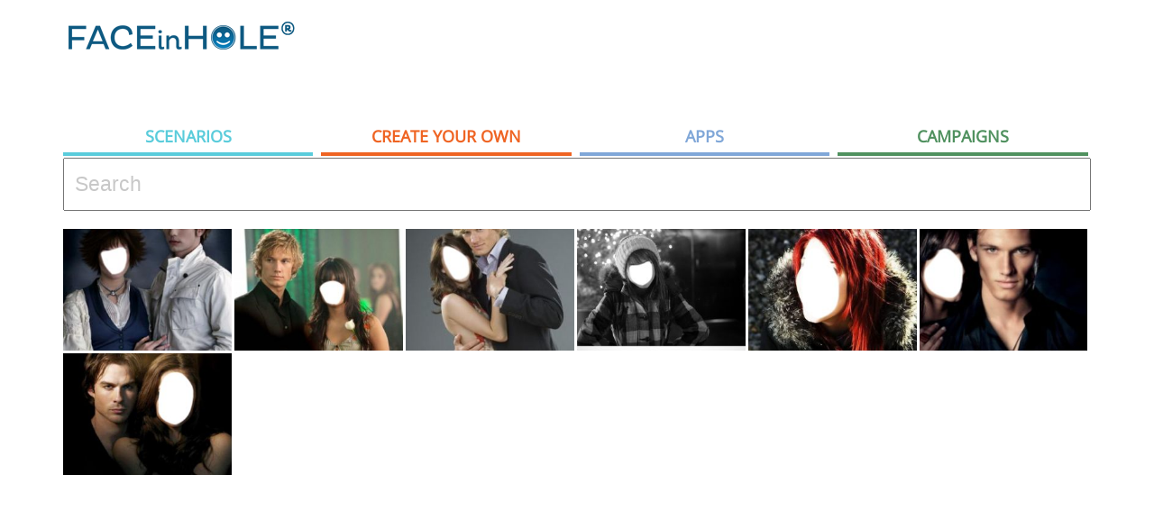

--- FILE ---
content_type: text/html; charset=UTF-8
request_url: https://www.faceinhole.com/scenarios?n=LadyJ23
body_size: 5501
content:

<!DOCTYPE html PUBLIC "-//W3C//DTD XHTML 1.0 Strict//EN" "http://www.w3.org/TR/xhtml1/DTD/xhtml1-strict.dtd">
<html xmlns="http://www.w3.org/1999/xhtml" xmlns:fb="http://ogp.me/ns/fb#" lang="en" xml:lang="en">


	<head>

        <!-- Global Site Tag (gtag.js) - Google Analytics -->
        <script async src="https://www.googletagmanager.com/gtag/js?id=UA-1412187-2"></script>
        <script>
            window.dataLayer = window.dataLayer || [];
            function gtag(){dataLayer.push(arguments)};
            gtag('js', new Date());

            gtag('config', 'UA-1412187-2');
        </script>




        <title>FACEinHOLE - Who do you want to be today?</title>



<meta http-equiv="Content-Type" content="text/html; charset=utf-8" />

        <base href="/">
        <meta name="description" content="Put your face in the hole and become a rock star, a model or football play using one of our 250.000 scenarios. " />
<meta name="keywords" content="face in hole,face hole,face in a hole,face in the hole,faceinahole,faceinthehole,funny,picture,humour,face,manipulation,body,digital,effects,amusing,videos,gifs" />
<meta name="robots" content="index,archive,follow">
<meta name="distribution" content="global">
<meta name="audience" content="all">
<meta name="geo.country" content="US">
<meta name="dc.language" content="en">
<meta name="abstract" content="Put your face in the hole and become a rock star, a model or football play using one of our 250.000 scenarios. ">
<meta name="googlebot" content="index,archive,follow">
<meta name="revisit-after" content="5 days">

<meta property="og:title" content="FACEinHOLE - Who do you want to be today?"/>
<meta property="og:site_name" content="FACEinHOLE - Who do you want to be today?"/>
<meta property="og:url" content="https://www.faceinhole.com"/>
<meta property="og:type" content="website"/>




<meta property="fb:app_id" content="483725321647398" />
<meta property="og:locale" content="en_US" />
<meta property="og:image" content="https://www.faceinhole.com/imgs/fb_s_v2.png"/>
<meta property="og:image:width" content="970" />
<meta property="og:image:height" content="300" />
<meta property="og:description" content="Put your face in the hole and become a rock star, a model or football play using one of our 250.000 scenarios. "/>

  <meta name="twitter:card" content="summary_large_image">
        <meta name="twitter:site" content="@faceinhole">
        <meta name="twitter:title" content="FACEinHOLE - Who do you want to be today?">
        <meta name="twitter:description" content="Put your face in the hole and become a rock star, a model or football play using one of our 250.000 scenarios. ">
        <meta name="twitter:image:src" content="https://www.faceinhole.com/imgs/fb_s_v2.png">
        <meta name="twitter:domain" content="faceinhole.com">

        <meta name="p:domain_verify" content="ae6b8b522dbebe98f66f10a7fcbca14e"/>

        <!-- Standard Favicon -->
        <link rel="icon" type="image/x-icon" href="https://www.faceinhole.com/favicon.ico" />


        <meta http-equiv="X-UA-Compatible" content="IE=edge;chrome=1" />
        

<link rel="stylesheet" href="https://code.jquery.com/ui/1.11.4/themes/smoothness/jquery-ui.css">
  <script src="https://code.jquery.com/jquery-1.10.2.js"></script>
  <script src="https://code.jquery.com/ui/1.11.4/jquery-ui.js"></script>
        <script src="scripts/jquery.ui.touch-punch.min.js"></script>
        <script src="js/exif.js"></script>
<!-- Latest compiled and minified CSS -->
<link rel="stylesheet" href="https://maxcdn.bootstrapcdn.com/bootstrap/3.3.6/css/bootstrap.min.css" integrity="sha384-1q8mTJOASx8j1Au+a5WDVnPi2lkFfwwEAa8hDDdjZlpLegxhjVME1fgjWPGmkzs7" crossorigin="anonymous">

<!-- Optional theme -->
<link rel="stylesheet" href="https://maxcdn.bootstrapcdn.com/bootstrap/3.3.6/css/bootstrap-theme.min.css" integrity="sha384-fLW2N01lMqjakBkx3l/M9EahuwpSfeNvV63J5ezn3uZzapT0u7EYsXMjQV+0En5r" crossorigin="anonymous">

<!-- Latest compiled and minified JavaScript -->
<script src="https://maxcdn.bootstrapcdn.com/bootstrap/3.3.6/js/bootstrap.min.js" integrity="sha384-0mSbJDEHialfmuBBQP6A4Qrprq5OVfW37PRR3j5ELqxss1yVqOtnepnHVP9aJ7xS" crossorigin="anonymous"></script>

        <!--<link rel="stylesheet" type="text/css" href="//fonts.googleapis.com/css?family=Open+Sans|Impact" />-->

        <link rel="stylesheet" type="text/css" href="fih.css?v=7>" />
        <link rel="stylesheet" type="text/css" href="scripts/selectize/dist/css/selectize.css" />
        <script src="suggestions.js"></script>

        <link rel="stylesheet" type="text/css" href="https://maxcdn.bootstrapcdn.com/font-awesome/4.6.3/css/font-awesome.min.css" />

        <script src="scripts/jquery.awesome-cursor.js"></script>
        <script src="scripts/selectize/dist/js/standalone/selectize.min.js"></script>

<!-- Facebook Pixel Code -->
<script>
  !function(f,b,e,v,n,t,s)
  {if(f.fbq)return;n=f.fbq=function(){n.callMethod?
  n.callMethod.apply(n,arguments):n.queue.push(arguments)};
  if(!f._fbq)f._fbq=n;n.push=n;n.loaded=!0;n.version='2.0';
  n.queue=[];t=b.createElement(e);t.async=!0;
  t.src=v;s=b.getElementsByTagName(e)[0];
  s.parentNode.insertBefore(t,s)}(window, document,'script',
  'https://connect.facebook.net/en_US/fbevents.js');
  fbq('init', '974547436279419');
  fbq('track', 'PageView');
</script>
<noscript><img height="1" width="1" style="display:none"
  src="https://www.facebook.com/tr?id=974547436279419&ev=PageView&noscript=1"
/></noscript>
<!-- End Facebook Pixel Code -->

	</head>





	<body style="margin:0;background:#FFFFFF;">
<style>
    html {
        position: relative;
        min-height: 100%;
    }
    .container {
        /* Margin bottom by footer height */
        margin-bottom: 80px !important;
    }
    .footer {
        position: absolute;
        bottom: 0;
        width: 100%;
        min-width: 900px; !important;
        /* Set the fixed height of the footer here */
background-color: #fafafa;
        text-align: center;

    }
</style>
<div class="skyscrapper">



    <script async src="//pagead2.googlesyndication.com/pagead/js/adsbygoogle.js"></script>
    <!-- New FACEinHOLE Responsice -->
    <ins class="adsbygoogle"
         style="display:block"
         data-ad-client="ca-pub-8880094453646032"
         data-ad-slot="1850865390"
         data-ad-format="auto"></ins>
    <script>
        (adsbygoogle = window.adsbygoogle || []).push({});
    </script>

</div>
	<div class="container">

        <div class="col-xs-4" style="background-color:white;padding: 0 !important;height: 100px;margin-top:20px;margin-bottom:10px;text-align:left;">
  <a href="/scenarios"><img src="imgs/logo.png" border="0"></a>
  </div>



  <div class="col-xs-8" style="padding: 0 !important;height:100px;margin-top:20px;margin-bottom:10px;text-align:right;position:relative">
<div style="height:100px;display: inline-block"t>

    <script async src="//pagead2.googlesyndication.com/pagead/js/adsbygoogle.js"></script>
    <!-- Fih Top 728x90 -->
    <ins class="adsbygoogle"
         style="display:inline-block;width:728px;height:90px"
         data-ad-client="ca-pub-8880094453646032"
         data-ad-slot="1850326595"></ins>
    <script>
        (adsbygoogle = window.adsbygoogle || []).push({});
    </script>
</div>
  </div>



<div id="navigation_container" style="height:175px">
  <div class="nav_tab navigation tab_cat" data-id="tab_cat_sel">Scenarios</div><div class="nav_tab navigation tab_createyourown" data-id="tab_createyourown_sel">Create your own
  </div><div class="nav_tab navigation tab_apps" data-id="tab_apps_sel">
    Apps
  </div><div class="nav_tab navigation tab_campaigns" data-id="tab_campaigns_sel">
   Campaigns
  </div>
</div>

  <div class="SearchContainer col-xs-12 nopadding" style="background-color:white;">


    <div class="ui-widget" style="margin-bottom:20px;;">
        <form action="/scenarios">
<input name="q" id="tags" style="width:100%;font-size:150%;padding:1%" placeholder="Search">
        </form>
</div>

      <script>
          $('.nav_tab')
              .mouseover(function(){
                  $(this).addClass($(this).data("id"));
              })
              .mouseout(function(){
                  $(this).removeClass($(this).data("id"));
              });


          $("body").on("mouseenter", ".tn_container", function (event) {

              $(this).children("div.tn_desc").slideToggle('fast');
              $(this).fadeTo("fast", 0.8);


          })

          $("body").on("mouseleave", ".tn_container", function (event) {

              $(this).children("div.tn_desc").slideToggle('fast');
              $(this).fadeTo("fast", 1);

          })

          $("body").on("mouseenter", ".tn_container_channels", function (event) {

              $(this).fadeTo("fast", 0.8);


          }).on("mouseleave", ".tn_container_channels", function (event) {

              $(this).fadeTo("fast", 1);

          })




          $( ".nav_tab" ).click(function() {
              tabid=$(this).data("id");

              switch(tabid) {
                  case "tab_cat_sel":
                  case "tab_cat":
                    page="/scenarios";
                      break;
                  case "tab_videos_sel":
                  case "tab_videos":
                      page="/videos";
                      break;
                  case "tab_createyourown_sel":
                  case "tab_createyourown":
                      page="/create_your_own";
                      break;
                  case "tab_apps_sel":
                  case "tab_apps":
                      page="/apps";
                      break;
                  case "tab_campaigns_sel":
                  case "tab_campaigns":
                      page="/campaigns";
                      break;
                  default:
                      page="/scenarios";
                      break;
              }

              window.location=page;

          });
      </script>


      


        

<div>



<div class='tn_container' data-url='/scenario/you-and-jasper-hale/ffa4367b-81e5-4daa-b103-9b2b8b74e894' data-id='ffa4367b-81e5-4daa-b103-9b2b8b74e894' style='cursor:pointer;position:relative;float:left;width:16.40%;height:135px; margin-right:0.26%;margin-bottom:0.26%;background-color:#FF0000;background: url(https://lisbonlabs5.blob.core.windows.net/scenarios-gen-tn/10/7/23/adce57da717bf281f.jpg);background-size: cover;background-repeat: no-repeat; background-position:center; text-align:center;overflow:hidden'><div class='tn_desc' style='cursor:default;display:none;bottom:0px;font-size: 12px;position:absolute;padding:5px;margin:0px;background-color:rgba(0,0,0,0.5);width:100%;color:#FFF;'><a style='color:#FFF' href='/scenario/you-and-jasper-hale/ffa4367b-81e5-4daa-b103-9b2b8b74e894'>you and Jasper Hale</a><br>by <a style='color:#FFF' href='/scenarios?n=LadyJ23'>LadyJ23</a></div></div><div class='tn_container' data-url='/scenario/you---alex-pettyfer/f61f0177-a5a7-4328-99a8-ea50dc1682c4' data-id='f61f0177-a5a7-4328-99a8-ea50dc1682c4' style='cursor:pointer;position:relative;float:left;width:16.40%;height:135px; margin-right:0.26%;margin-bottom:0.26%;background-color:#FF0000;background: url(https://lisbonlabs.blob.core.windows.net/scenarios-gen-tn/11/3/12/30e877db3c172d2f.jpg);background-size: cover;background-repeat: no-repeat; background-position:center; text-align:center;overflow:hidden'><div class='tn_desc' style='cursor:default;display:none;bottom:0px;font-size: 12px;position:absolute;padding:5px;margin:0px;background-color:rgba(0,0,0,0.5);width:100%;color:#FFF;'><a style='color:#FFF' href='/scenario/you---alex-pettyfer/f61f0177-a5a7-4328-99a8-ea50dc1682c4'>you & alex pettyfer</a><br>by <a style='color:#FFF' href='/scenarios?n=LadyJ23'>LadyJ23</a></div></div><div class='tn_container' data-url='/scenario/alex-pettyfer---you/20af49c1-dfc6-4da6-abef-adbfaa561114' data-id='20af49c1-dfc6-4da6-abef-adbfaa561114' style='cursor:pointer;position:relative;float:left;width:16.40%;height:135px; margin-right:0.26%;margin-bottom:0.26%;background-color:#FF0000;background: url(https://lisbonlabs.blob.core.windows.net/scenarios-gen-tn/11/3/12/c20577db3c171e33251.jpg);background-size: cover;background-repeat: no-repeat; background-position:center; text-align:center;overflow:hidden'><div class='tn_desc' style='cursor:default;display:none;bottom:0px;font-size: 12px;position:absolute;padding:5px;margin:0px;background-color:rgba(0,0,0,0.5);width:100%;color:#FFF;'><a style='color:#FFF' href='/scenario/alex-pettyfer---you/20af49c1-dfc6-4da6-abef-adbfaa561114'>alex pettyfer & you</a><br>by <a style='color:#FFF' href='/scenarios?n=LadyJ23'>LadyJ23</a></div></div><div class='tn_container' data-url='/scenario/hayley-williams/5eafbdbd-08b1-486c-82c7-ba92b5b2de5a' data-id='5eafbdbd-08b1-486c-82c7-ba92b5b2de5a' style='cursor:pointer;position:relative;float:left;width:16.40%;height:135px; margin-right:0.26%;margin-bottom:0.26%;background-color:#FF0000;background: url(https://lisbonlabs2.blob.core.windows.net/scenarios-gen-tn/10/2/22/466637da2170011138.jpg);background-size: cover;background-repeat: no-repeat; background-position:center; text-align:center;overflow:hidden'><div class='tn_desc' style='cursor:default;display:none;bottom:0px;font-size: 12px;position:absolute;padding:5px;margin:0px;background-color:rgba(0,0,0,0.5);width:100%;color:#FFF;'><a style='color:#FFF' href='/scenario/hayley-williams/5eafbdbd-08b1-486c-82c7-ba92b5b2de5a'>hayley williams</a><br>by <a style='color:#FFF' href='/scenarios?n=LadyJ23'>LadyJ23</a></div></div><div class='tn_container' data-url='/scenario/hayley-williams/e228ac85-86dd-465b-9b4e-0bb5563b5376' data-id='e228ac85-86dd-465b-9b4e-0bb5563b5376' style='cursor:pointer;position:relative;float:left;width:16.40%;height:135px; margin-right:0.26%;margin-bottom:0.26%;background-color:#FF0000;background: url(https://lisbonlabs2.blob.core.windows.net/scenarios-gen-tn/10/2/22/a7bb77da21703d232.jpg);background-size: cover;background-repeat: no-repeat; background-position:center; text-align:center;overflow:hidden'><div class='tn_desc' style='cursor:default;display:none;bottom:0px;font-size: 12px;position:absolute;padding:5px;margin:0px;background-color:rgba(0,0,0,0.5);width:100%;color:#FFF;'><a style='color:#FFF' href='/scenario/hayley-williams/e228ac85-86dd-465b-9b4e-0bb5563b5376'>hayley williams</a><br>by <a style='color:#FFF' href='/scenarios?n=LadyJ23'>LadyJ23</a></div></div><div class='tn_container' data-url='/scenario/you---alex-pettyfer/3ad4ffe6-0d46-49bb-aab4-88fd5b150339' data-id='3ad4ffe6-0d46-49bb-aab4-88fd5b150339' style='cursor:pointer;position:relative;float:left;width:16.40%;height:135px; margin-right:0.26%;margin-bottom:0.26%;background-color:#FF0000;background: url(https://lisbonlabs.blob.core.windows.net/scenarios-gen-tn/11/3/12/7e9f7db3c1729dcb.jpg);background-size: cover;background-repeat: no-repeat; background-position:center; text-align:center;overflow:hidden'><div class='tn_desc' style='cursor:default;display:none;bottom:0px;font-size: 12px;position:absolute;padding:5px;margin:0px;background-color:rgba(0,0,0,0.5);width:100%;color:#FFF;'><a style='color:#FFF' href='/scenario/you---alex-pettyfer/3ad4ffe6-0d46-49bb-aab4-88fd5b150339'>you & alex pettyfer</a><br>by <a style='color:#FFF' href='/scenarios?n=LadyJ23'>LadyJ23</a></div></div><div class='tn_container' data-url='/scenario/you-and-damon-salvatore/0856a082-715d-47dc-8df6-fb6ce0351e51' data-id='0856a082-715d-47dc-8df6-fb6ce0351e51' style='cursor:pointer;position:relative;float:left;width:16.40%;height:135px; margin-right:0.26%;margin-bottom:0.26%;background-color:#FF0000;background: url(https://lisbonlabs5.blob.core.windows.net/scenarios-gen-tn/10/10/4/70ec77daa502d171a5.jpg);background-size: cover;background-repeat: no-repeat; background-position:center; text-align:center;overflow:hidden'><div class='tn_desc' style='cursor:default;display:none;bottom:0px;font-size: 12px;position:absolute;padding:5px;margin:0px;background-color:rgba(0,0,0,0.5);width:100%;color:#FFF;'><a style='color:#FFF' href='/scenario/you-and-damon-salvatore/0856a082-715d-47dc-8df6-fb6ce0351e51'>you and damon salvatore</a><br>by <a style='color:#FFF' href='/scenarios?n=LadyJ23'>LadyJ23</a></div></div>
            <div style="background-color: white;padding-top:20px;clear:both">

                <script async src="//pagead2.googlesyndication.com/pagead/js/adsbygoogle.js"></script>
                

                <ins class="adsbygoogle"
                     style="display:block"
                     data-ad-client="ca-pub-8880094453646032"
                     data-ad-slot="1850865390"
                     data-ad-format="auto"></ins>
                <script>
                    (adsbygoogle = window.adsbygoogle || []).push({});
                </script>

            </div>

</div>
  </div>

</div>

<script>
    $( "#NextPage" ).click(function() {

    window.location="/scenarios?n=LadyJ23&p=2";

    });


    $( ".tn_container" ).click(function(e) {
        var tnid=$(this).data("id");
        var url=$(this).data("url");
        var text=$(this).first().text()

        window.location=url;

    });


    $( ".tn_desc" ).click(function(e) {
        e.stopImmediatePropagation();
    });

</script>


<br><br><footer class="footer nopadding"><div class="footerInside" style="display:inline-block;padding:10px;padding-top:5px;padding-bottom:15px;color:#bebebe">

        <span style='padding:10px;'><a href='/about' target='_self'>About</a></span><span style='padding:10px;'><a href='/terms' target='_self'>Terms</a></span><span style='padding:10px;'><a href='/privacy' target='_self'>Privacy</a></span><span style='padding:10px;'><a href='/dmca' target='_self'>DMCA</a></span><span style='padding:10px;'><a href='https://www.facebook.com/Faceinhole-220709894665511/?fref=ts' target='_blank'>Facebook</a></span><span style='padding:10px;'><a href='https://twitter.com/faceinhole' target='_blank'>Twitter</a></span>
    </div></footer>



</body>

</html>




--- FILE ---
content_type: text/html; charset=utf-8
request_url: https://www.google.com/recaptcha/api2/aframe
body_size: 267
content:
<!DOCTYPE HTML><html><head><meta http-equiv="content-type" content="text/html; charset=UTF-8"></head><body><script nonce="ixApBEBrLiHdCw-1QMtRsQ">/** Anti-fraud and anti-abuse applications only. See google.com/recaptcha */ try{var clients={'sodar':'https://pagead2.googlesyndication.com/pagead/sodar?'};window.addEventListener("message",function(a){try{if(a.source===window.parent){var b=JSON.parse(a.data);var c=clients[b['id']];if(c){var d=document.createElement('img');d.src=c+b['params']+'&rc='+(localStorage.getItem("rc::a")?sessionStorage.getItem("rc::b"):"");window.document.body.appendChild(d);sessionStorage.setItem("rc::e",parseInt(sessionStorage.getItem("rc::e")||0)+1);localStorage.setItem("rc::h",'1769007482842');}}}catch(b){}});window.parent.postMessage("_grecaptcha_ready", "*");}catch(b){}</script></body></html>